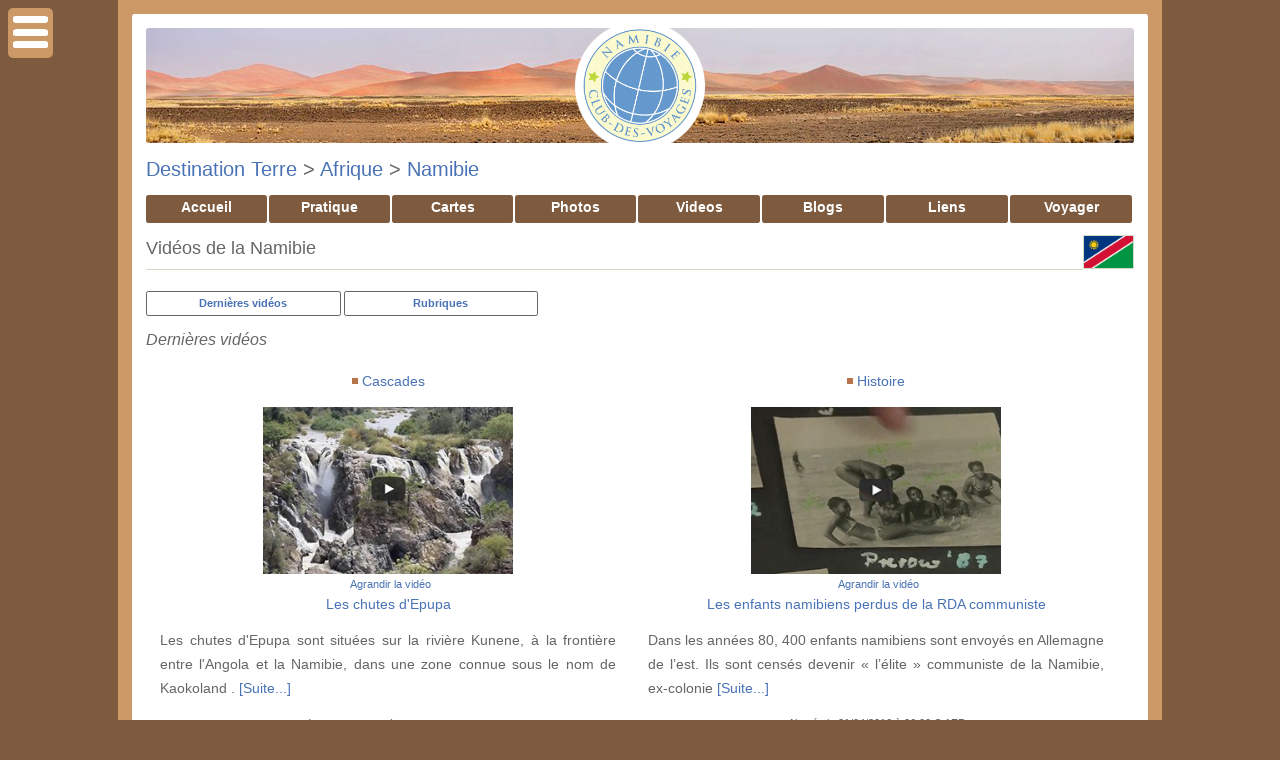

--- FILE ---
content_type: text/html; charset=iso-8859-1
request_url: https://www.club-des-voyages.com/namibie/chaines/videos.html
body_size: 6098
content:
<!DOCTYPE html PUBLIC "-//W3C//DTD XHTML 1.0 Transitional//EN" "http://www.w3.org/TR/xhtml1/DTD/xhtml1-transitional.dtd">
<HTML xmlns="http://www.w3.org/1999/xhtml" xml:lang="fr" lang="fr">
<HEAD>
	<title>Vidéos de la Namibie - Dernières vidéos - Club des Voyages</title>
	<meta name="description" content="La&nbsp;Namibie - Fiche pays sur club-des-voyages.com" />
    <meta name="keywords" content="club, voyage, tourisme, photo, carnet, image, blog, voyageur, galerie, portfolio, quiz">
    <meta name="language" content="fr">
    <meta name="http.language" content="French">
	<meta http-equiv="Content-Type" content="text/html; charset=iso-8859-1" />	
	<meta name="robots" content="index, follow" />

	    <meta property="og:type"               content="website" />
    <meta property="og:title"              content="Vidéos de la Namibie - Dernières vidéos" />
    <meta property="og:description"        content="La&nbsp;Namibie - Fiche pays sur club-des-voyages.com" />
    <meta property="og:image"              content="https://www.club-des-voyages.com/cdv_image/cdv_logo/og/468.png" />    
    
    <link rel="apple-touch-icon" sizes="180x180" href="/apple-touch-icon.png">
    <link rel="icon" type="image/png" sizes="32x32" href="/favicon-32x32.png">
    <link rel="icon" type="image/png" sizes="16x16" href="/favicon-16x16.png">
    <link rel="manifest" href="/site.webmanifest">
    <link rel="mask-icon" href="/safari-pinned-tab.svg" color="#5bbad5">
    <meta name="msapplication-TileColor" content="#2d89ef">
    <meta name="theme-color" content="#ffffff">
    
    <link rel="search" type="application/opensearchdescription+xml" title="Club des Voyages" href="https://www.club-des-voyages.com/opensearch.xml" />
    
    <link rel="stylesheet" href="/cdv.css" type="text/css">
    <link rel="stylesheet" href="/cdv_css2/468/style2.css"type="text/css">
</HEAD>
<body>

<div id='page_wrapper'>
          
    <div id='center'>                                                 
        <div id='page_header' style='background-image:url("/cdv_css2/468/header.jpg")' />
 		<div id='page_header_pastille' style='background-image:url("/cdv_image/cdv_logo/pastille.png")' />
 		<img src="/cdv_image/cdv_logo/header/468.png" border="0" usemap="#MapLogo" /><map name="MapLogo" id="MapLogo"><area shape="rect" coords="1,1,450,225" href="/namibie/index.html" target="_top" alt="Accueil de la Destination" title="Accueil Namibie" /><area shape="rect" coords="1,226,450,450" href="https://www.club-des-voyages.com/")" target="_top" alt="Accueil Club" title="Accueil du Club" /></map>            
        </div>
        </div>
    	<div id='content'>

            	
    <h1><a href="https://www.club-des-voyages.com/terre/index.html">Destination Terre</a>
     > <a href="https://www.club-des-voyages.com/afrique/index.html">Afrique</a>     		> <a href="https://www.club-des-voyages.com/namibie/index.html">Namibie</a>                        </h1>
	



  <!--COUNTRY START-->
<div id="container">
    <ul>
            	 <li><a href="https://www.club-des-voyages.com/namibie/index.html">Accueil</a></li>
         <li><a href="https://www.club-des-voyages.com/namibie/pratique.html">Pratique</a></li>
            <li><a href="https://www.club-des-voyages.com/namibie/carte.html">Cartes</a></li>
                        	<li><a href="https://www.club-des-voyages.com/namibie/albums/photos.html">Photos</a></li>
                  	<li><a href="https://www.club-des-voyages.com/namibie/chaines/videos.html" class="selected">Videos</a></li>
            	
        <li><a href="https://www.club-des-voyages.com/namibie/blogs/index.html">Blogs</a></li>
                  	<li><a href="https://www.club-des-voyages.com/namibie/liens/index.html">Liens</a></li>
                        	<li><a href="https://www.club-des-voyages.com/namibie/services.html">Voyager</a></li>
          </ul>
</div>	    
    
<table cellpadding="0" cellspacing="0" border="0" style="width:100%; clear:both;">
<tr>
  <td>
    <h2>Vidéos de la Namibie</h2>
  </td>
    <td width="40" style="vertical-align:middle;">
  	<img src='/cdv_image/cdv_flags/468.png' title="Drapeau de la Namibie" width="51" height="34" style="border:1px solid #D1D9C4;">
  </td>
  </tr>
</table>	    

     
        <div id='carnet_navcontainer'>
	<ul>
  	        <li><a class="submenu streched" href="https://www.club-des-voyages.com/namibie/chaines/videos.html">Dernières vidéos</a></li>
        <li><a class="submenu streched" href="https://www.club-des-voyages.com/namibie/chaines/rubriques.html">Rubriques</a></li>
          	      
    </ul>
    </div>
    
        
        
            <h3>Dernières vidéos</h3>
            
    
      <div id='box_vid'>			
                    <p><div id='square'><img src="/pb/pb_square.gif" hspace="5" />&nbsp;<a href="https://www.club-des-voyages.com/namibie/chaines/cascades.html" target="_top">Cascades</a></div></p>
                
        <a href="https://www.club-des-voyages.com/namibie/chaines/videos/les-chutes-d-epupa-392.html" target="_top"><img src="https://www.club-des-voyages.com/videos/covers/v_392.jpg" width="250" border="0"</a>
        
        <br /><a href="https://www.club-des-voyages.com/namibie/chaines/videos/les-chutes-d-epupa-392.html" target="_top" class="menu">Agrandir la vidéo</a>
        
        <br /><a href="https://www.club-des-voyages.com/namibie/chaines/videos/les-chutes-d-epupa-392.html">Les chutes d'Epupa</a>
        
                    <p>Les chutes d'Epupa sont situées sur la rivière Kunene, à la frontière entre l'Angola et la Namibie, dans une zone connue sous le nom de Kaokoland .&nbsp;<a href="https://www.club-des-voyages.com/namibie/chaines/videos/les-chutes-d-epupa-392.html">[Suite...]</a></p>
                
        <div class="PhorumListSubText">Ajoutée&nbsp;le 15/01/2017 à 14:00&nbsp;&copy;&nbsp;<a href="https://www.club-des-voyages.com/namibie/carnets/webmaster.html" target="_top">Webmaster</a></div>				
        
            </div>
      <div id='box_vid'>			
                    <p><div id='square'><img src="/pb/pb_square.gif" hspace="5" />&nbsp;<a href="https://www.club-des-voyages.com/namibie/chaines/histoire.html" target="_top">Histoire</a></div></p>
                
        <a href="https://www.club-des-voyages.com/namibie/chaines/videos/les-enfants-namibiens-perdus-de-la-rda-communiste-314.html" target="_top"><img src="https://www.club-des-voyages.com/videos/covers/v_314.jpg" width="250" border="0"</a>
        
        <br /><a href="https://www.club-des-voyages.com/namibie/chaines/videos/les-enfants-namibiens-perdus-de-la-rda-communiste-314.html" target="_top" class="menu">Agrandir la vidéo</a>
        
        <br /><a href="https://www.club-des-voyages.com/namibie/chaines/videos/les-enfants-namibiens-perdus-de-la-rda-communiste-314.html">Les enfants namibiens perdus de la RDA communiste</a>
        
                    <p>Dans les années 80, 400 enfants namibiens sont envoyés en Allemagne de l’est. Ils sont censés devenir « l’élite » communiste de la Namibie, ex-colonie&nbsp;<a href="https://www.club-des-voyages.com/namibie/chaines/videos/les-enfants-namibiens-perdus-de-la-rda-communiste-314.html">[Suite...]</a></p>
                
        <div class="PhorumListSubText">Ajoutée&nbsp;le 21/04/2016 à 06:00&nbsp;&copy;&nbsp;AFP</div>				
        
            </div>
      <div id='box_vid'>			
                    <p><div id='square'><img src="/pb/pb_square.gif" hspace="5" />&nbsp;<a href="https://www.club-des-voyages.com/namibie/chaines/decouverte.html" target="_top">Découverte</a></div></p>
                
        <a href="https://www.club-des-voyages.com/namibie/chaines/videos/carnet-de-voyage-le-township-de-windhoek-165.html" target="_top"><img src="https://www.club-des-voyages.com/videos/covers/v_165.jpg" width="250" border="0"</a>
        
        <br /><a href="https://www.club-des-voyages.com/namibie/chaines/videos/carnet-de-voyage-le-township-de-windhoek-165.html" target="_top" class="menu">Agrandir la vidéo</a>
        
        <br /><a href="https://www.club-des-voyages.com/namibie/chaines/videos/carnet-de-voyage-le-township-de-windhoek-165.html">Carnet de voyage: le township de Windhoek</a>
        
                    <p>Katutura est le principal township de la ville de Windhoek en Namibie. Des gens d'ethnies différentes y cohabitent: Hereros, Damaras, ou encore&nbsp;<a href="https://www.club-des-voyages.com/namibie/chaines/videos/carnet-de-voyage-le-township-de-windhoek-165.html">[Suite...]</a></p>
                
        <div class="PhorumListSubText">Ajoutée&nbsp;le 16/12/2014 à 07:00&nbsp;&copy;&nbsp;Fox Voyages</div>				
        
            </div>
      <div id='box_vid'>			
                    <p><div id='square'><img src="/pb/pb_square.gif" hspace="5" />&nbsp;<a href="https://www.club-des-voyages.com/namibie/chaines/documentaires.html" target="_top">Documentaires</a></div></p>
                
        <a href="https://www.club-des-voyages.com/namibie/chaines/videos/les-bushmens-d-afrique-australe-122.html" target="_top"><img src="https://www.club-des-voyages.com/videos/covers/v_122.jpg" width="250" border="0"</a>
        
        <br /><a href="https://www.club-des-voyages.com/namibie/chaines/videos/les-bushmens-d-afrique-australe-122.html" target="_top" class="menu">Agrandir la vidéo</a>
        
        <br /><a href="https://www.club-des-voyages.com/namibie/chaines/videos/les-bushmens-d-afrique-australe-122.html">Les bushmens d'Afrique Australe</a>
        
                    <p>En Afrique Australe, on entend tout de suite parler des bushmens, mais on a finalement très rarement l'occasion de les rencontrer. C'est un peu un&nbsp;<a href="https://www.club-des-voyages.com/namibie/chaines/videos/les-bushmens-d-afrique-australe-122.html">[Suite...]</a></p>
                
        <div class="PhorumListSubText">Ajoutée&nbsp;le 01/03/2014 à 10:58&nbsp;&copy;&nbsp;Voyage</div>				
        
            </div>
            
            
    	<h2 class="separator"></h2>
        
      
     

  <div id='section'> 
    <h2>Sélection photos</h2>
      <div id='box_pic'>
        	
            <p><div id='square'><img src="/pb/pb_square.gif" hspace="5" />&nbsp;<a href="https://www.club-des-voyages.com/namibie/albums/etosha.html" target="_top">Etosha</a></div></p>
                <a href="https://www.club-des-voyages.com/namibie/albums/photos/le-lac-etosha-(23)-21150.html"><img src="/images/vignettes/v_Le_lac_Etosha_23_543738987.jpg" alt="Le lac Etosha (2/3)" title="Le lac Etosha (2/3)" class="vignette"></a>    
        <br /><a href="https://www.club-des-voyages.com/namibie/albums/photos/le-lac-etosha-(23)-21150.html">Le lac Etosha (2/3)</a>
        
                  
             <div class="PhorumListSubText">Ajoutée&nbsp;le 17/06/2017 à 19:31&nbsp;<br />&copy;&nbsp;<a href="https://www.club-des-voyages.com/namibie/carnets/webmaster.html" target="_top">Webmaster</a></div>				
                
    </div>
      <div id='box_pic'>
        	
            <p><div id='square'><img src="/pb/pb_square.gif" hspace="5" />&nbsp;<a href="https://www.club-des-voyages.com/namibie/albums/etosha.html" target="_top">Etosha</a></div></p>
                <a href="https://www.club-des-voyages.com/namibie/albums/photos/le-ciel-s-assombrit-21164.html"><img src="/images/vignettes/v_Le_ciel_sassombrit_1056789784.jpg" alt="Le ciel s'assombrit" title="Le ciel s'assombrit" class="vignette"></a>    
        <br /><a href="https://www.club-des-voyages.com/namibie/albums/photos/le-ciel-s-assombrit-21164.html">Le ciel s'assombrit</a>
        
                  
             <div class="PhorumListSubText">Ajoutée&nbsp;le 17/06/2017 à 20:04&nbsp;<br />&copy;&nbsp;<a href="https://www.club-des-voyages.com/namibie/carnets/webmaster.html" target="_top">Webmaster</a></div>				
                
    </div>
      <div id='box_pic'>
        	
            <p><div id='square'><img src="/pb/pb_square.gif" hspace="5" />&nbsp;<a href="https://www.club-des-voyages.com/namibie/albums/okonjima-nature-reserve.html" target="_top">Okonjima Nature Reserve</a></div></p>
                <a href="https://www.club-des-voyages.com/namibie/albums/photos/un-leopard-21140.html"><img src="/images/vignettes/v_Un_leopard_1718254439.jpg" alt="Un léopard" title="Un léopard" class="vignette"></a>    
        <br /><a href="https://www.club-des-voyages.com/namibie/albums/photos/un-leopard-21140.html">Un léopard</a>
        
                  
             <div class="PhorumListSubText">Ajoutée&nbsp;le 17/06/2017 à 19:00&nbsp;<br />&copy;&nbsp;<a href="https://www.club-des-voyages.com/namibie/carnets/webmaster.html" target="_top">Webmaster</a></div>				
                
    </div>
      <div id='box_pic'>
        	
            <p><div id='square'><img src="/pb/pb_square.gif" hspace="5" />&nbsp;<a href="https://www.club-des-voyages.com/namibie/albums/paysages.html" target="_top">Paysages</a></div></p>
                <a href="https://www.club-des-voyages.com/namibie/albums/photos/sous-le-soleil-ecrasant-21178.html"><img src="/images/vignettes/v_Sous_le_soleil_ecrasant_2065828039.jpg" alt="Sous le soleil écrasant" title="Sous le soleil écrasant" class="vignette"></a>    
        <br /><a href="https://www.club-des-voyages.com/namibie/albums/photos/sous-le-soleil-ecrasant-21178.html">Sous le soleil écrasant</a>
        
                  
             <div class="PhorumListSubText">Ajoutée&nbsp;le 17/06/2017 à 20:28&nbsp;<br />&copy;&nbsp;<a href="https://www.club-des-voyages.com/namibie/carnets/webmaster.html" target="_top">Webmaster</a></div>				
                
    </div>
      <div id='box_pic'>
        	
            <p><div id='square'><img src="/pb/pb_square.gif" hspace="5" />&nbsp;<a href="https://www.club-des-voyages.com/namibie/albums/etosha.html" target="_top">Etosha</a></div></p>
                <a href="https://www.club-des-voyages.com/namibie/albums/photos/un-lion-en-pleine-sieste-21147.html"><img src="/images/vignettes/v_Un_lion_en_pleine_sieste_1286620611.jpg" alt="Un lion en pleine sieste" title="Un lion en pleine sieste" class="vignette"></a>    
        <br /><a href="https://www.club-des-voyages.com/namibie/albums/photos/un-lion-en-pleine-sieste-21147.html">Un lion en pleine sieste</a>
        
                  
             <div class="PhorumListSubText">Ajoutée&nbsp;le 17/06/2017 à 19:21&nbsp;<br />&copy;&nbsp;<a href="https://www.club-des-voyages.com/namibie/carnets/webmaster.html" target="_top">Webmaster</a></div>				
                
    </div>
      <div id='box_pic'>
        	
            <p><div id='square'><img src="/pb/pb_square.gif" hspace="5" />&nbsp;<a href="https://www.club-des-voyages.com/namibie/albums/etosha.html" target="_top">Etosha</a></div></p>
                <a href="https://www.club-des-voyages.com/namibie/albums/photos/un-guepier-europeen-21152.html"><img src="/images/vignettes/v_Un_guepier_europeen_1433597968.jpg" alt="Un guépier européen" title="Un guépier européen" class="vignette"></a>    
        <br /><a href="https://www.club-des-voyages.com/namibie/albums/photos/un-guepier-europeen-21152.html">Un guépier européen</a>
        
                  
             <div class="PhorumListSubText">Ajoutée&nbsp;le 17/06/2017 à 19:35&nbsp;<br />&copy;&nbsp;<a href="https://www.club-des-voyages.com/namibie/carnets/webmaster.html" target="_top">Webmaster</a></div>				
                
    </div>
      <h2 class="separator"></h2>
	<div class="pagination"><div class="all">
    <a href="https://www.club-des-voyages.com/namibie/albums/photos.html">Voir toutes les photos</a>
    </div></div>
	<h2 class="separator"></h2></div>
<div id='section'> 
    <h2>Sélection d'articles</h2>
    <div id='box_edition'>    	
        <img src='https://www.club-des-voyages.com/membres/img/rubrique.gif' width="15" height="15" vspace="1" hspace="3" style="vertical-align: middle; border:0;">
    	<a href="https://www.club-des-voyages.com/namibie/erg-du-namib.html" target="_top" style="font-weight:bold;">Erg du Namib</a>
        <p></p>
    	<p><a href="https://www.club-des-voyages.com/namibie/erg-du-namib.html" target="_top"><img src="https://www.club-des-voyages.com/galeries/covers/v_3061.jpg" alt="Erg du Namib" title="Erg du Namib" class="vignette" /></a>Le site qui s&rsquo;&eacute;tend sur plus de trois millions d&rsquo;ha. - plus une zone tampon de 899 500 ha. - est le seul d&eacute;sert c&ocirc;tier&nbsp;<a href="https://www.club-des-voyages.com/namibie/erg-du-namib.html" target="_top">[En savoir plus...]</a></p>
    </div>
    <div id='box_edition'>    	
        <img src='https://www.club-des-voyages.com/membres/img/rubrique.gif' width="15" height="15" vspace="1" hspace="3" style="vertical-align: middle; border:0;">
    	<a href="https://www.club-des-voyages.com/namibie/twyfelfontein-ou-ui-aes.html" target="_top" style="font-weight:bold;">Twyfelfontein</a>
        <p></p>
    	<p><a href="https://www.club-des-voyages.com/namibie/twyfelfontein-ou-ui-aes.html" target="_top"><img src="https://www.club-des-voyages.com/galeries/covers/v_3060.jpg" alt="Twyfelfontein" title="Twyfelfontein" class="vignette" /></a>Twyfelfontein possède l’une des plus importantes concentrations gravures sur roche d’Afrique. La plupart de ces œuvres bien préservées représentent&nbsp;<a href="https://www.club-des-voyages.com/namibie/twyfelfontein-ou-ui-aes.html" target="_top">[En savoir plus...]</a></p>
    </div></div>
<div id='section'> 
    <h2>Sélection vidéos</h2>
      <div id='box_vid'>			
                    <p><div id='square'><img src="/pb/pb_square.gif" hspace="5" />&nbsp;<a href="https://www.club-des-voyages.com/namibie/chaines/histoire.html" target="_top">Histoire</a></div></p>
                
        <a href="https://www.club-des-voyages.com/namibie/chaines/videos/les-enfants-namibiens-perdus-de-la-rda-communiste-314.html" target="_top"><img src="https://www.club-des-voyages.com/videos/covers/v_314.jpg" width="250" border="0"</a>
        
        <br /><a href="https://www.club-des-voyages.com/namibie/chaines/videos/les-enfants-namibiens-perdus-de-la-rda-communiste-314.html" target="_top" class="menu">Agrandir la vidéo</a>
        
        <br /><a href="https://www.club-des-voyages.com/namibie/chaines/videos/les-enfants-namibiens-perdus-de-la-rda-communiste-314.html">Les enfants namibiens perdus de la RDA communiste</a>
        
                    <p>Dans les années 80, 400 enfants namibiens sont envoyés en Allemagne de l’est. Ils sont censés devenir « l’élite » communiste de la Namibie, ex-colonie&nbsp;<a href="https://www.club-des-voyages.com/namibie/chaines/videos/les-enfants-namibiens-perdus-de-la-rda-communiste-314.html">[Suite...]</a></p>
                
        <div class="PhorumListSubText">Ajoutée&nbsp;le 21/04/2016 à 06:00&nbsp;&copy;&nbsp;AFP</div>
    </div>
      <div id='box_vid'>			
                    <p><div id='square'><img src="/pb/pb_square.gif" hspace="5" />&nbsp;<a href="https://www.club-des-voyages.com/namibie/chaines/decouverte.html" target="_top">Découverte</a></div></p>
                
        <a href="https://www.club-des-voyages.com/namibie/chaines/videos/carnet-de-voyage-le-township-de-windhoek-165.html" target="_top"><img src="https://www.club-des-voyages.com/videos/covers/v_165.jpg" width="250" border="0"</a>
        
        <br /><a href="https://www.club-des-voyages.com/namibie/chaines/videos/carnet-de-voyage-le-township-de-windhoek-165.html" target="_top" class="menu">Agrandir la vidéo</a>
        
        <br /><a href="https://www.club-des-voyages.com/namibie/chaines/videos/carnet-de-voyage-le-township-de-windhoek-165.html">Carnet de voyage: le township de Windhoek</a>
        
                    <p>Katutura est le principal township de la ville de Windhoek en Namibie. Des gens d'ethnies différentes y cohabitent: Hereros, Damaras, ou encore&nbsp;<a href="https://www.club-des-voyages.com/namibie/chaines/videos/carnet-de-voyage-le-township-de-windhoek-165.html">[Suite...]</a></p>
                
        <div class="PhorumListSubText">Ajoutée&nbsp;le 16/12/2014 à 07:00&nbsp;&copy;&nbsp;Fox Voyages</div>
    </div>
      <h2 class="separator"></h2>
	<div class="pagination"><div class="all">
	<a href="https://www.club-des-voyages.com/namibie/chaines/videos.html">Voir toutes les vidéos</a>
    </div></div>
	<h2 class="separator"></h2></div>
<div id='section'> 
    <h2>Sélection de la médiathèque</h2>
    <div id='box_media'>    	
        <img src='https://www.club-des-voyages.com/membres/img/rubrique.gif' width="15" height="15" vspace="1" hspace="3" style="vertical-align: middle; border:0;">
    	<a href="https://www.club-des-voyages.com/namibie/blogs/mediatheque-u27-b2/notes/namibie-l-aventure-originelle-494.html" target="_top" style="font-weight:bold;">Namibie, l'aventure originelle </a>
        <p><i>DVD Guides</i></p>
    	<p><a href="https://www.club-des-voyages.com/namibie/blogs/mediatheque-u27-b2/notes/namibie-l-aventure-originelle-494.html" target="_top"><img src="https://www.club-des-voyages.com/images/vignettes/v_Namibie_laventure_originelle__1404621697.jpg" width="120" height="90" align="right" alt="Namibie, l'aventure originelle " title="Namibie, l'aventure originelle " class="vignette" /></a>Éléphants, girafes, zèbres, koudous et babouins traversent tranquillement la route devant les voitures. Déserts lunaires et canyons fantastiques se relaient avec les plus belles dunes du monde pour dresser un décor qui défie l'imagination. Bochimans, Himbas et Héréros, avec leur gentillesse innée, accentuent encore la séduction. Jamais, lors de ses tournages, Pierre Brouwers n'avait connu une&nbsp;<a href="https://www.club-des-voyages.com/namibie/blogs/mediatheque-u27-b2/notes/namibie-l-aventure-originelle-494.html" target="_top">[En savoir plus...]</a></p>
    </div>
    <div id='box_media'>    	
        <img src='https://www.club-des-voyages.com/membres/img/rubrique.gif' width="15" height="15" vspace="1" hspace="3" style="vertical-align: middle; border:0;">
    	<a href="https://www.club-des-voyages.com/namibie/blogs/mediatheque-u27-b2/notes/bibliotheque-du-voyageur-namibie-673.html" target="_top" style="font-weight:bold;">Bibliothèque du voyageur: Namibie</a>
        <p><i>Bibliothèque du voyageur</i></p>
    	<p><a href="https://www.club-des-voyages.com/namibie/blogs/mediatheque-u27-b2/notes/bibliotheque-du-voyageur-namibie-673.html" target="_top"><img src="https://www.club-des-voyages.com/images/vignettes/v_Bibliotheque_du_voyageur_Namibie_189814832.jpg" width="90" height="120" align="right" alt="Bibliothèque du voyageur: Namibie" title="Bibliothèque du voyageur: Namibie" class="vignette" /></a>Culture et environnement
Berceau d’Othavipithecus namibiensis, des chasseurs-cueilleurs san et des pasteurs herero, terre d’accueil de vagues migratoires bantoues, «découverte» au XVe siècle par les navigateurs portugais, colonisée par les Allemands à la fin du XIXe siècle, puis par les Sud-Africains au XXe… la Namibie forme une jeune et dynamique nation dont la diversité ethnique fait écho aux&nbsp;<a href="https://www.club-des-voyages.com/namibie/blogs/mediatheque-u27-b2/notes/bibliotheque-du-voyageur-namibie-673.html" target="_top">[En savoir plus...]</a></p>
    </div>
    <h2 class="separator"></h2>
	<div class="pagination"><div class="all">
    <a href="https://www.club-des-voyages.com/namibie/blogs/mediatheque-u27-b2/index.html">Voir toute la médiathèque</a>
    </div></div>
	<h2 class="separator"></h2></div>
<div id='section'>
	<h2>Voir aussi</h2>
	<div id="box_edition">
    	<img src="/pb/pb_square.gif" hspace="5" />&nbsp;<span class="rubrique"><a href="https://www.club-des-voyages.com/namibie/carte.html">Cartes de la Namibie</a></span>        
        <p><a href="https://www.club-des-voyages.com/namibie/carte.html"><img src='/cdv_situ/th/468.jpg' alt="Cartes de la Namibie" title="Cartes de la Namibie" class="vignette" /></a>Nos différentes cartes de la Namibie à explorer: carte physique, carte routière, vue satellite. Pour tout savoir sur la géographie de la Namibie.</p>
	</div>      
	<div id="box_edition">
    	<img src="/pb/pb_square.gif" hspace="5" />&nbsp;<span class="rubrique"><a href="https://www.club-des-voyages.com/namibie/pratique.html">Informations pratiques</a></span>        
        <p><a href="https://www.club-des-voyages.com/namibie/pratique.html"><img src='/cdv_image/cdv_flags/468.png' alt="Informations pratiques" title="Informations pratiques" class="vignette" /></a>Consultez nos conseils et infos pratiques avant de partir en Namibie: monnaie, météo, climat, électricité, santé, sécurité, décalage horaire, etc.</p>
	</div>      
	<div id="box_edition">
    	<img src="/pb/pb_square.gif" hspace="5" />&nbsp;<span class="rubrique"><a href="https://www.club-des-voyages.com/namibie/blogs/notes.html">Actualités de la Namibie</a></span>        
        <p><a href="https://www.club-des-voyages.com/namibie/blogs/notes.html"><img src='/cdv_image/cdv_logo/468.png' alt="Actualités de la Namibie" title="Actualités de la Namibie" class="vignette" /></a>L'espace blogs permet de retrouver les dernières notes et actualités de voyage en Namibie: idées sorties, idées de lecture, actualités de la Namibie, ...</p>
	</div>      
	<div id="box_edition">
    	<img src="/pb/pb_square.gif" hspace="5" />&nbsp;<span class="rubrique"><a href="https://www.club-des-voyages.com/namibie/albums/photos.html">Photos de la Namibie</a></span>        
        <p><a href="https://www.club-des-voyages.com/namibie/albums/photos.html"><img src='/pb/pb_galeries.png' alt="Photos de la Namibie" title="Photos de la Namibie" class="vignette" /></a>Découvrez les galeries de photos de la Namibie publiées par les membres du club des voyages.</p>
	</div>      
	<div id="box_edition">
    	<img src="/pb/pb_square.gif" hspace="5" />&nbsp;<span class="rubrique"><a href="https://www.club-des-voyages.com/namibie/chaines/videos.html">La Namibie en vidéos</a></span>        
        <p><a href="https://www.club-des-voyages.com/namibie/chaines/videos.html"><img src='/pb/pb_videos.png' alt="La Namibie en vidéos" title="La Namibie en vidéos" class="vignette" /></a>Notre sélection de vidéos pour enrichir votre connaissance de la Namibie sur tous vos écrans.</p>
	</div>      
	<div id="box_edition">
    	<img src="/pb/pb_square.gif" hspace="5" />&nbsp;<span class="rubrique"><a href="https://www.club-des-voyages.com/namibie/services.html">Voyager en Namibie</a></span>        
        <p><a href="https://www.club-des-voyages.com/namibie/services.html"><img src='/pb/pb_sejours.png' alt="Voyager en Namibie" title="Voyager en Namibie" class="vignette" /></a>Préparez votre voyage en Namibie et trouvez le meilleur prix: séjours, circuits, vols, hôtels, guides, ...</p>
	</div>      

<h2 class="separator"></h2>
<div class="pagination"><div class="all">
<a class="return_editorial" href="https://www.club-des-voyages.com/namibie/services.html">Voir tous les services</a>
</div></div>
<h2 class="separator"></h2></div> 
<!--COUNTRY END-->	
            <div id="section">
				<h2 class="separator"></h2>
                <div style="text-align:center; margin:1em 0 1em 0;">&copy; 2025 <a href="https://www.club-des-voyages.com" target="_top">www.club-des-voyages.com</a><br /><i>Tous droits r&eacute;serv&eacute;s.</i></div>
 			</div>
        </div>  <!-- content -->
	</div> <!-- center -->
</div>	<!-- page wrapper -->

<div id="sidebar">
 	        
       <h3>Rechercher</h3>
        <ul id='linklist'>	
        <li>
        <form action="https://www.club-des-voyages.com/cdv_recherche/cdv_resultat.php" style="margin:5px 0px 5px 0px; padding:0px;"  method="post" enctype="application/x-www-form-urlencoded" accept-charset="iso-8859-1">
            <input type="hidden" name="css" value="468" />
            <input type="text" name="search" class="text" placeholder="Mots-clés" style="width:100%;"/>
        </form>
        </li>
        </ul>

		<!-- Découvrir -->
		        	<h3>Découvrir la Namibie</h3><div id="linkcontainer">
				<ul id="linklist">
					<li><a href="https://www.club-des-voyages.com/namibie/carte.html">Carte de la Namibie</a></li><li><a href="https://www.club-des-voyages.com/namibie/twyfelfontein-ou-ui-aes.html" target="_top">Twyfelfontein</a></li><li><a href="https://www.club-des-voyages.com/namibie/erg-du-namib.html" target="_top">Erg du Namib</a></li></ul></div>                
		<!-- Quiz -->
		
        <!-- Espace Membres -->
		        	<h3>Espace Membres</h3><div id="linkcontainer"><ul id="linklist"><li><a href="https://www.club-des-voyages.com/namibie/carnets.html" target="_top">Carnets de voyage</a></li><li><a href="https://www.club-des-voyages.com/namibie/albums/photos.html">Photos de la Namibie</a></li>
		<li><a href="https://www.club-des-voyages.com/namibie/blogs/notes.html">Blogs de la Namibie</a></li>      
		<li><a href="https://www.club-des-voyages.com/namibie/chaines/videos.html">Videos de la Namibie</a></li>
		<li><a href="https://www.club-des-voyages.com/namibie/carte-postale.html">Envoyer une e-Carte</a></li></ul></div>        		
        <!-- Infos pratiques -->
		        	<h3>Infos pratiques</h3><div id='linkcontainer'><ul id='linklist'><li><a href="https://www.club-des-voyages.com/namibie/pratique.html#identite" target="_top">Carte d'identité</a></li><li><a href="https://www.club-des-voyages.com/namibie/pratique.html#geographie" target="_top">Situation géographique</a></li><li><a href="https://www.club-des-voyages.com/namibie/pratique.html#population" target="_top">Population</a></li><li><a href="https://www.club-des-voyages.com/namibie/pratique.html#monnaie" target="_top">Monnaie</a></li><li><a href="https://www.club-des-voyages.com/namibie/pratique.html#electricite" target="_top">Prises électriques</a></li><li><a href="https://www.club-des-voyages.com/namibie/pratique.html#telephone" target="_top">Téléphone & Internet</a></li><li><a href="https://www.club-des-voyages.com/namibie/pratique.html#sante" target="_top">Consignes de santé</a></li><li><a href="https://www.club-des-voyages.com/namibie/pratique.html#securite" target="_top">Consignes de sécurité</a></li><li><a href="https://www.club-des-voyages.com/namibie/pratique.html#decalage" target="_top">Décalage horaire</a></li><li><a href="https://www.club-des-voyages.com/namibie/pratique.html#conduite" target="_top">Conduite</a></li><li><a href="https://www.club-des-voyages.com/namibie/pratique.html#patrimoine" target="_top">Patrimoine mondial</a></li></ul></div>        	                                                          		                       	                                                      
        <!-- Services -->
		        	<h3>Voyager en Namibie</h3><div id="linkcontainer"><ul id="linklist"><li><a href="https://www.club-des-voyages.com/namibie/vols.html">Vols vers la Namibie</a></li><li><a href="https://www.club-des-voyages.com/namibie/hotels.html">H&eacute;bergements</a></li><li><a href="https://www.club-des-voyages.com/namibie/autos.html">Location de voiture</a></li><li><a href="https://www.club-des-voyages.com/namibie/guides.html">Guides de voyage</a></li></ul></div>                        
        <!-- Voir aussi -->
		        	<h3>Voir aussi</h3><div id='linkcontainer'><ul id='linklist'><li><a href="https://www.club-des-voyages.com/namibie/sommaire.html" target="_top">Sommaire complet</a></li>
				<li><a href="https://www.club-des-voyages.com/namibie/liens/index.html" target="_top">Liens internet</a></li> 				
				<li><a href="https://www.club-des-voyages.com/namibie/historique.html" target="_top">Historique</a></li>
				<li><a href="https://www.club-des-voyages.com/namibie/contact.html" target="_top">Contact</a></li></ul></div>         
        <!-- Abonnements/Contacts -->
		        	<h3>Abonnement</h3>
		<div id="linkcontainer">
        <ul id="linklist"><li><a rel="nofollow" type="application/rss+xml" href="https://www.club-des-voyages.com/namibie/flux_rss_all.xml" target="_blank"><img src="/pb/pb_rss.png" alt="Flux RSS" border="0" height="12" width="12" /></a>&nbsp;<a rel="nofollow" type="application/rss+xml" href="https://www.club-des-voyages.com/namibie/flux_rss_all.xml" target="_blank">Flux Namibie</a></li></ul></div>        
        
        <p></p>
          
</div>	<!-- sidebar -->

<!-- Scripts -->       
<script async src="https://pagead2.googlesyndication.com/pagead/js/adsbygoogle.js?client=ca-pub-0284311130244697" crossorigin="anonymous"></script>
<script src="/mobile2/js/jquery.min.js"></script>
<script>jQuery.noConflict();</script>
<script src="/mobile2/js/skel.min.updated.js"></script>
<script src="/mobile2/js/skel-layers.min.js"></script>
<script src="/mobile2/js/init.js"></script>
<script src="/js/jquery.rwdImageMaps.min.js"></script>
<!-- Image map resize -->
<script type="text/javascript">
	jQuery.noConflict();
	jQuery(document).ready(function() {
		jQuery('img[usemap]').rwdImageMaps();
	});
</script>
</body>
</html>

--- FILE ---
content_type: text/html; charset=utf-8
request_url: https://www.google.com/recaptcha/api2/aframe
body_size: 267
content:
<!DOCTYPE HTML><html><head><meta http-equiv="content-type" content="text/html; charset=UTF-8"></head><body><script nonce="B0oJtVw06ECE_Y2ws7o_Vw">/** Anti-fraud and anti-abuse applications only. See google.com/recaptcha */ try{var clients={'sodar':'https://pagead2.googlesyndication.com/pagead/sodar?'};window.addEventListener("message",function(a){try{if(a.source===window.parent){var b=JSON.parse(a.data);var c=clients[b['id']];if(c){var d=document.createElement('img');d.src=c+b['params']+'&rc='+(localStorage.getItem("rc::a")?sessionStorage.getItem("rc::b"):"");window.document.body.appendChild(d);sessionStorage.setItem("rc::e",parseInt(sessionStorage.getItem("rc::e")||0)+1);localStorage.setItem("rc::h",'1769361345950');}}}catch(b){}});window.parent.postMessage("_grecaptcha_ready", "*");}catch(b){}</script></body></html>

--- FILE ---
content_type: text/css
request_url: https://www.club-des-voyages.com/cdv_css2/468/style2.css
body_size: 27
content:
body {
  background-color:#7e5b3f;
}

#page_wrapper, 
#sidebar h3,
#container ul li a:hover, 
#titleBar .toggle:before {
  background-color:#cc9966;
}

#container ul li a, 
#titleBar .toggle:active:before, 
.pagination .pages a.active, 
.pagination .button a:active { 
  background-color:#7e5b3f;
}